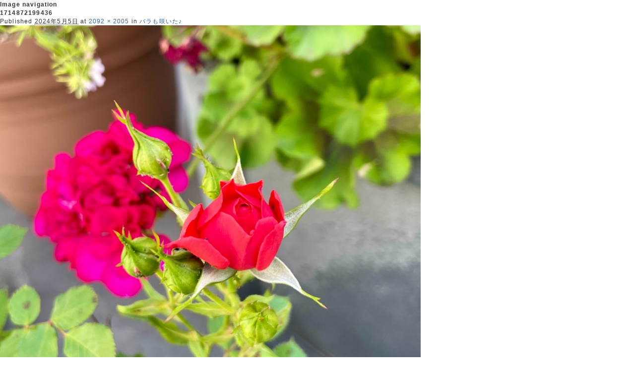

--- FILE ---
content_type: text/html; charset=UTF-8
request_url: https://fuyumi-fc.com/wp/letter/2024/05/05/%E3%83%90%E3%83%A9%E3%82%82%E5%92%B2%E3%81%84%E3%81%9F%E2%99%AA/attachment/1714872199436/
body_size: 4203
content:
<!DOCTYPE html>
<!--[if IE 6]>
<html id="ie6" dir="ltr" lang="ja">
<![endif]-->
<!--[if IE 7]>
<html id="ie7" dir="ltr" lang="ja">
<![endif]-->
<!--[if IE 8]>
<html id="ie8" dir="ltr" lang="ja">
<![endif]-->
<!--[if !(IE 6) | !(IE 7) | !(IE 8)  ]><!-->
<html dir="ltr" lang="ja">
<!--<![endif]-->
<head>
<meta charset="UTF-8" />
<meta name="viewport" content="width=device-width" />
<title>1714872199436 | 冬美便り</title>
<link rel="profile" href="http://gmpg.org/xfn/11" />
<link rel="pingback" href="https://fuyumi-fc.com/wp/letter/xmlrpc.php" />
<link rel="stylesheet" href="/user_data/packages/fuyumi/css/import.css" type="text/css" media="all" />
<link rel="stylesheet" href="/css/common_wp.css" type="text/css" media="all" />
<script type="text/javascript" src="/js/jquery-1.4.2.min.js"></script>
<script type="text/javascript" src="/js/jquery.socialbutton-1.8.0.js"></script>
<script>
$(function() {
    // Google / Google +1 Button
    $('.google_plusone').socialbutton('google_plusone');
    // Facebook / Like button
    $('.facebook_like').socialbutton('facebook_like');
    // Facebook / Share button
    $('.facebook_share').socialbutton('facebook_share');
    // Twitter / Tweet Button
    $('.twitter').socialbutton('twitter');
    // Evernote / Evernote Site Memory
    $('.evernote').socialbutton('evernote');
    // mixi / mixi like
    $('.mixi_like').socialbutton('mixi_like', {
        key: '[mixi-check-key]'
    });
    // mixi / mixi check
    $('.mixi_check').socialbutton('mixi_check', {
        key: '[mixi-check-key]'
    });
    // GREE / Social Feedback
    $('.gree').socialbutton('gree_sf');
    // Hatena / Hatena Bookmark
    $('.hatena').socialbutton('hatena');
    $('.hatena_oldstyle').socialbutton('hatena_oldstyle', {
        button: 'http://www.example.com/path/to/your-icon.gif'
    });
});
</script>
<script>
<!--
$(document).ready(function() {
	$("p.oclist").hover(function(){
		$(this).css("cursor","pointer"); 
	},function(){
		$(this).css("cursor","default");
		});
	$("ul.oclist01").css("display","none");
	$("p.oclist").click(function(){
		$(this).next().slideToggle("slow");
		//$(this).next().css("display","block");
	});
});
//-->
</script>
<!--[if lt IE 9]>
<script src="https://fuyumi-fc.com/wp/letter/wp-content/themes/letterall/js/html5.js" type="text/javascript"></script>
<![endif]-->
</head>

<body id="wp_cont">

		<div id="primary" class="image-attachment">
			<div id="content" role="main">

			
			<nav id="nav-single">
				<h3 class="assistive-text">Image navigation</h3>
				<span class="nav-previous"></span>
				<span class="nav-next"></span>
			</nav><!-- #nav-single -->

				<article id="post-30516" class="post-30516 attachment type-attachment status-inherit hentry">
					<header class="entry-header">
						<h1 class="entry-title">1714872199436</h1>

						<div class="entry-meta">
							<span class="meta-prep meta-prep-entry-date">Published </span> <span class="entry-date"><abbr class="published" title="10:38 AM">2024年5月5日</abbr></span> at <a href="https://fuyumi-fc.com/wp/letter/files/2024/05/1714872199436.jpg" title="Link to full-size image">2092 &times; 2005</a> in <a href="https://fuyumi-fc.com/wp/letter/2024/05/05/%e3%83%90%e3%83%a9%e3%82%82%e5%92%b2%e3%81%84%e3%81%9f%e2%99%aa/" title="Return to バラも咲いた♪" rel="gallery">バラも咲いた♪</a>													</div><!-- .entry-meta -->

					</header><!-- .entry-header -->

					<div class="entry-content">

						<div class="entry-attachment">
							<div class="attachment">
								<a href="https://fuyumi-fc.com/wp/letter/files/2024/05/1714872199436.jpg" title="1714872199436" rel="attachment"><img width="848" height="812" src="https://fuyumi-fc.com/wp/letter/files/2024/05/1714872199436-1024x981.jpg" class="attachment-848x1024" alt="1714872199436" title="1714872199436" /></a>

															</div><!-- .attachment -->

						</div><!-- .entry-attachment -->

						<div class="entry-description">
																				</div><!-- .entry-description -->

					</div><!-- .entry-content -->

				</article><!-- #post-30516 -->

					<div id="comments">
	
	
			<p class="nocomments">Comments are closed.</p>
	
									
</div><!-- #comments -->

			</div><!-- #content -->
		</div><!-- #primary -->



</body>
</html>

--- FILE ---
content_type: text/css
request_url: https://fuyumi-fc.com/css/common_wp.css
body_size: 42842
content:
@charset "UTF-8";
/* CSS Document */
/*
**********************************************************************
* common.css
* site name : sub-fs-fc.com
* description : 共通設定
* since : 2011/2/11
*********************************************************************
*/
/*
==================================================================
* 共通指定
==================================================================
*/

	body {
	letter-spacing:1px;
}
.txt_red {
	color:#C30;
}
/*
==================================================================
* コンテンツ共通指定
==================================================================
*/
/*
-------------------------------------------------------
* ヘッダー：トップ
-------------------------------------------------------
*/
div#headerall {
	height:63px;
	width:auto;
	background-image: url(/images/gnavi_pink/headerallback.png);
	background-repeat: no-repeat;
	background-position: center;
	margin:0 auto;
}
div#header {
	width:920px;
	height:55px;
	margin:0 auto 0 auto;
	background-image:url(/images/gnavi_pink/gnaviback.jpg);
	background-repeat: no-repeat;
	text-align:left;
}
/*
==================================================================
* グローバルナビ
==================================================================
*/
	#logo {
	width: auto;
	height:55px;
	float:left;
}
#logo span {
	display: none;
}
#logo a,  #logo_on a {
	width: 129px;
	height:55px;
	margin:auto 0px 0px 0px;
	display:block;
}
#logo a:hover {
	background-image: url(/images/gnavi_pink/gnaviback_hover.jpg);
	background-repeat: no-repeat;
	background-position: 0px 0px;
}
#gnavi {
	width:791px;
	height:30px;
	padding:0;
	background-repeat: no-repeat;
	margin-top: 25px;
	margin-right: 0;
	margin-left:0;
	float: right;
	display:inline;
}
#gnavi span {
	display: none;
}
#gnavi01 a,  #gnavi01_on a {
	height:30px;
	margin:0;
	display:block;
	width:99px;
}
#gnavi02 a,  #gnavi02_on a {
	height:30px;
	margin:0;
	display:block;
	width:99px;
}
#gnavi03 a,  #gnavi03_on a {
	height:30px;
	margin:auto 0px 0px 0px;
	display:block;
	width:99px;
}
#gnavi04 a,  #gnavi04_on a {
	height:30px;
	margin:auto 0px 0px 0px;
	display:block;
	width:99px;
}
#gnavi05 a,  #gnavi05_on a {
	height:30px;
	margin:auto 0px 0px 0px;
	display:block;
	width:99px;
}
#gnavi06 a,  #gnavi06_on a {
	height:30px;
	margin:auto 0px 0px 0px;
	display:block;
	width:99px;
}
#gnavi07 a,  #gnavi07_on a {
	height:30px;
	margin:auto 0px 0px 0px;
	display:block;
	width:99px;
}
#gnavi08 a,  #gnavi08_on a {
	height:30px;
	margin:auto 0px 0px 0px;
	display:block;
	width:98px;
}
#gnavi li {
	display:inline;
	float:left;
}
#gnavi01 a:hover {
	background-image: url(/images/gnavi_pink/gnaviback_hover.jpg);
	background-repeat: no-repeat;
	background-position: -129px -25px;
}
#gnavi02 a:hover {
	background-image: url(/images/gnavi_pink/gnaviback_hover.jpg);
	background-repeat: no-repeat;
	background-position: -228px -25px;
}
#gnavi03 a:hover {
	background-image: url(/images/gnavi_pink/gnaviback_hover.jpg);
	background-repeat: no-repeat;
	background-position: -327px -25px;
}
#gnavi04 a:hover {
	background-image: url(/images/gnavi_pink/gnaviback_hover.jpg);
	background-repeat: no-repeat;
	background-position: -426px -25px;
}
#gnavi05 a:hover {
	background-image: url(/images/gnavi_pink/gnaviback_hover.jpg);
	background-repeat: no-repeat;
	background-position: -525px -25px;
}
#gnavi06 a:hover {
	background-image: url(/images/gnavi_pink/gnaviback_hover.jpg);
	background-repeat: no-repeat;
	background-position: -624px -25px;
}
#gnavi07 a:hover {
	background-image: url(/images/gnavi_pink/gnaviback_hover.jpg);
	background-repeat: no-repeat;
	background-position: -723px -25px;
}
#gnavi08 a:hover {
	background-image: url(/images/gnavi_pink/gnaviback_hover.jpg);
	background-repeat: no-repeat;
	background-position: -822px -25px;
}
/*
-------------------------------------------------------
* フッター
-------------------------------------------------------
*/
div#footerall {
	height:20px;
	width:auto;
	background-image: url(/images/gnavi_pink/footerback.jpg);
	background-repeat: no-repeat;
	background-position: center;
	text-align:center;
	margin:0px;
	clear:both;
	bottom:0;
}
#footer {
	width:920px;
	height:18px;
	margin:0 auto 0 auto;
	text-align:right;
	color:#ffffff;
}
#fnavi {
	height:20px;
	width:auto;
	margin:0px 14px 0px auto;
	color:#ffffff;
	float:right;
}
#fnavi ul li {
	height:18px;
	width:auto;
	margin:1px auto 1px auto;
	padding:0px 6px 0px 6px;
	border-left:1px #fff solid;
	font-size:xx-small;
	display:inline;
	vertical-align:middle;
}
#fnavi ul li a, #fnavi ul li a:link, #fnavi ul li a:hover, #fnavi ul li a:visited {
	color:#ffffff;
	text-decoration:none;
}
/*
==================================================================
* コンテンツ共通
==================================================================
*/
#wrap {
	margin:-8px auto 0 auto;
	width:920px;
	min-height:800px;
	height:auto;
}
#contents {
	width:920px;
	height:auto;
	background-image:url(/images/basecontents_pink/contentsback2.png);
}

#one_maincolumn #contents {
	width:920px;
	height:auto;
	margin-top: -10px;
	margin-bottom: 0;
	background-image:url(/images/basecontents_pink/contentsback3.png);
}

#one_maincolumn #contents_fan_top {
	width:920px;
	height:auto;
	margin-top: -10px;
	margin-bottom: 0;
	background-image:url(/images/basecontents_pink/main_bg_fan_top_two.png);
}

#one_maincolumn #contents_fan {
	width:920px;
	height:auto;
	margin-top: -10px;
	margin-bottom: 0;
	background-image:url(/images/basecontents_pink/contentsback4.png);
}

#one_maincolumn #contents_fan1 {
	width:920px;
	height:auto;
	margin-top: -10px;
	margin-bottom: 0;
	background-image:url(/images/basecontents_pink/contentsback5.png);
}

#breadcrumbs {
	width:660px;
	height:20px;
	margin:0px 20px 14px 240px;
	font-size:xx-small;
	text-align:left;
}
#contentslast {
	clear:both;
	width:920px;
	height:37px;
	background-image:url(/images/basecontents_pink/contentsbacklast-trans.png);
	font-size:0px;
}

#contentslast_fan {
	clear:both;
	width:920px;
	height:37px;
	background-image:url(/images/basecontents_pink/contentsbacklast-trans4.png);
	font-size:0px;
}

#contentslast_fan1 {
	clear:both;
	width:920px;
	height:37px;
	background-image:url(/images/basecontents_pink/contentsbacklast-trans5.png);
	font-size:0px;
}

/*
==================================================================
* TOPページ
==================================================================
*/
#topwrap {
	margin:-8px auto 0 auto;
	width:920px;
	height:727px;
	background-image:url(../images/top/topback2.jpg);
	background-repeat:no-repeat;
}
#topnewitemarea {
	height:257px;
	margin-bottom:190px;
}

/*------------------------------------------------------*/
/* メッセージ用
/*------------------------------------------------------*/
#topmassagebox {
	width:373px;
	height:257px;
	margin-right:547px;
	background-image:url(../images/top/topmassage.png);
}
#topmassagemv {
	width:295px;
	height:181px;
	margin:46px 18px 30px 60px;
}
/*------------------------------------------------------*/
/* ／メッセージ用
/*------------------------------------------------------*/

#topnewitembox1 {
	width:207px;
	height:257px;
	float:left;
}
#topnewitem1 {
	width:124px;
	height:197px;
	margin:43px 37px 17px 46px;
}
#topnewitem1 span{
	display:none;
}
#topnewitem1 a{
	width:124px;
	height:197px;
	display:block;
}
#topinfoarea {
	height:280px;
}
#topsitenewsbox {
	width:353px;
	height:280px;
	background-image:url(../images/top/topsitenews.png);
	background-repeat:no-repeat;
	float:left;
	display:inline;
}
#topsitenews {
	width:271px;
	height:181px;
	overflow-y:scroll;
	padding:7px 0 5px 0;
	margin:53px 25px 34px 57px;
	text-align:left;
	}
.toplist{
	width:237px;
	padding-right:34px;
	margin-top:-7px;
	}
.toplist tr {
	padding-bottom:3px;
	}	
.topdate {
	padding:7px 0 7px 12px;
	font-size:65%;
	font-weight:700;
	width:60px;
	background-image:url(/images/top/sitenewsicon.jpg);
	background-repeat:no-repeat;
	background-position:0 10px;
	vertical-align:text-top;
	border-bottom:#7FB8DD solid 1px;
}
.toptext {
	padding:7px 0;
	font-size:77%;
	width:177px;
	vertical-align:text-top;
	border-bottom:#7FB8DD solid 1px;
}


#topfcnewsbox {
	width:388px;
	height:280px;
	background-image:url(../images/top/topfcnews.png);
	float:left;
	display:inline;
}
#topfcnews {
	width:271px;
	height:181px;
	overflow-y:scroll;
	padding:7px 0 5px 0;
	margin:53px 80px 34px 37px;
	text-align:left;
	}
.topdate2 {
	padding:7px 0 7px 12px;
	font-size:65%;
	font-weight:700;
	width:60px;
	background-image:url(/images/top/fcnewsicon.jpg);
	background-repeat:no-repeat;
	background-position:0 10px;
	vertical-align:text-top;
	border-bottom:#FFC4EA solid 1px;
}
.toptext2 {
	padding:7px 0;
	font-size:77%;
	width:177px;
	vertical-align:text-top;
	border-bottom:#FFC4EA solid 1px;
}


#topletterbox {
	width:179px;
	height:345px;
	background-image:url(../images/top/topletter2.png);
	float:right;
	margin-top:-65px;
	display:inline;
	}
#topletter {
	width:102px;
	height:17px;
	margin:195px 61px 15px 16px;
	font-size:77%;
	color:#FFF;
	font-weight:700;
}
#topletter a {
	color:#FFF;
	text-decoration:none;
}
#topletter a:hover{
	color:#FFF;
	text-decoration:underline;
}
#topumeboshi {
	margin:0 0 15px 3px;
	float:left;
}
#toptwitter {
	margin:0 11px 15px 8px;
	float:right;
}
#shozoken {
	clear:both;
	margin:0 16px 27px 3px;
}

/*------------------------------------------------------*/
	/* 左側　二カラム共通
	/*------------------------------------------------------*/
#lsidemain {
	float:left;
	width:204px;
	height:auto;
	min-height:800px;
	margin-left:20px;
	padding-top:10px;
	text-align:left;
	display : inline;
}

/*------------------------------------------------------*/
	/* 左側　二カラム共通
	/*------------------------------------------------------*/
#lsidemain2 {
	width:204px;
	height:auto;
	min-height:800px;
	margin-left:20px;
	padding-top:10px;
	text-align:left;
	display : inline;
}

/*------------------------------------------------------*/
	/* 右側　二カラム共通
	/*------------------------------------------------------*/
	
#rsidemain {
	width:660px;
	height:auto;
	/* min-height:800px; */
	margin:0 20px 0 16px;
	padding-top:20px;
	float:right;
	display : inline;
}

.totop {
	width:626px;
	text-align:right;
	margin-top:20px;
	font-size:77%;
}
.totop span {
	color:#56B4ED;
}
/*
-------------------------------------------------------
* INFORMATION
-------------------------------------------------------
*/

#infotitle {
	background-image:url(/images/info/infotitle2-trans.png);
	margin: 0px;
	padding: 0px;
	height: 115px;
	width: 920px;
	text-indent:-9999px;
}
#infotitle2 {
	background-image:url(/images/info/infotitle2-2.png);
	width:920px;
	height:39px;
}

#lsidemain dl {
	width:179px;
	margin:0 16px 18px 9px;
}
#lsidemain dt {
	font-size:77%;
	color:#ffaec5;
}
#lsidemain dd a {
	font-size:77%;
}
#lsidemain2 dl {
	width:179px;
	margin:0 16px 18px 29px;
}
#lsidemain2 dt {
	font-size:77%;
	color:#ffaec5;
}
#lsidemain2 dd a {
	font-size:77%;
}
.infomainbox {
	width:626px;
	height:auto;
	margin:0 17px 25px 17px;
	text-align:left;
	border-bottom:#7FC6F2 dashed 1px;
	padding-bottom:20px;
}
.newicon {
	width:49px;
	height:21px;
	display:block;
}
.headline {
	width:626px;
	min-height:20px;
	height:auto;
	margin-bottom:20px;
	background-image:url(/images/basecontents/headlineback.jpg);
	color:#333;
}
.newstitle {
	width:526px;
	padding:2px 5px; 
	font-size:114%;
	font-weight:700;
}
.newsdate {
	width:80px;
	font-size:100%;
	text-align:right;
	padding: 0 9px 2px 0px;
	vertical-align:bottom;
	}
.infomain {
	clear:both;
	margin:0px 0 0 0px;
	font-size:85%;
}
.newsphoto {
	font-size:77%;
	width:auto;
	height:auto;
	margin:20px auto 0px 0;
}
.infomainbox .newsphotocap {
	margin:10px auto 0px 0;
	width:374px;
	height:auto;
}

/*
-------------------------------------------------------
* LETTER
-------------------------------------------------------
*/
#lettertitle {
	background-image:url(/images/letter/lettertitle-trans.png);
	margin: 0px;
	padding: 0px;
	height: 115px;
	width: 920px;
	text-indent:-9999px;
}
#lettertitle2 {
	background-image:url(/images/letter/lettertitle2.png);
	width:920px;
	height:39px;
}

.lettermenu{
	width:197px;
	height:436px;
	margin-right:7px;
}
.lettericon {
	width:197px;
	height:46px;
}
.lettermonth{
	width:197px;
	height:324px;
	background-image:url(/images/letter/lettermonthn.jpg);
	background-repeat: no-repeat;
	list-style:none;
	margin:10px 0;
}
.lettermonth span {
	display:none;
}
.lettermonth li {
	width:197px;
	height:27px;
	font-size:0px;
	margin:0;
	vertical-align:bottom;
}
.lettermonth li a{
	width:197px;
	height:27px;
	margin:0;
	display:block;
	background-image:url(/images/letter/lettermonthb.jpg);
	background-repeat: no-repeat;
	font-size:0px;
}
.letterm12 a {
	background-position: -0px -0px;
}
.letterm11 a {
	background-position: -0px -27px;
}
.letterm10 a {
	background-position: -0px -54px;
}
.letterm9 a {
	background-position: -0px -81px;
}
.letterm8 a {
	background-position: -0px -108px;
}
.letterm7 a {
	background-position: -0px -135px;
}
.letterm6 a {
	background-position: -0px -162px;
}
.letterm5 a {
	background-position: -0px -189px;
}
.letterm4 a {
	background-position: -0px -216px;
}
.letterm3 a {
	background-position: -0px -243px;
}
.letterm2 a {
	background-position: -0px -270px;
}
.letterm1 a {
	background-position: -0px -297px;
}

.lettermonth li a:hover{
	width:197px;
	height:27px;
	margin:0;
	display:block;
	background-image:url(/images/letter/lettermontho.jpg);
	background-repeat: no-repeat;
}
.letterm12 a:hover {
	background-position: -0px -0px;
}
.letterm11 a:hover {
	background-position: -0px -27px;
}
.letterm10 a:hover {
	background-position: -0px -54px;
}
.letterm9 a:hover {
	background-position: -0px -81px;
}
.letterm8 a:hover {
	background-position: -0px -108px;
}
.letterm7 a:hover {
	background-position: -0px -135px;
}
.letterm6 a:hover {
	background-position: -0px -162px;
}
.letterm5 a:hover {
	background-position: -0px -189px;
}
.letterm4 a:hover {
	background-position: -0px -216px;
}
.letterm3 a:hover {
	background-position: -0px -243px;
}
.letterm2 a:hover {
	background-position: -0px -270px;
}
.letterm1 a:hover {
	background-position: -0px -297px;
}
#letterinfo {
	background-image:url(/images/letter/letterrightback-trans.png);
	margin-left:522px;
	margin-bottom:20px;
	width:138px;
	height:42px;
	font-family:"Times New Roman", Times, serif;
	font-size:125%;
	font-weight:700;
	color:#666;
	line-height:42px;
	}
.letterphotoarea {
	width:auto;
	height:auto;
	margin:0 auto 20px 0;
	border:none;
}
.letterphoto {
	width:auto;
	height:auto;
	padding-right:20px;
}
.letterphotocap {
	font-size:77%;
	width:150px;
	height:auto;
	vertical-align:bottom;
}
.lettermain {
	clear:both;
	margin:0px;
	font-size:85%;
}

/*
-------------------------------------------------------
* SCHEDULE
-------------------------------------------------------
*/

#schetitle {
	background-image:url(/images/schedule/scheduletitle-trans.png);
	margin: 0px;
	padding: 0px;
	height: 115px;
	width: 920px;
	text-indent:-9999px;
}
#schemenuall {
	background-image:url(/images/schedule/schemenub.png);
	width: 920px;
	height: 98px;
	margin: 0px;
}
#sbreadcrumbs {
	width:660px;
	height:20px;
	margin:0px 20px 10px 240px;
	font-size:xx-small;
	text-align:left;
}
#schenavi {
	width:600px;
	height:26px;
	padding:0;
	margin-top: 0;
	margin-right: 12px;
	margin-left:308px;
}
#schenavi ul {
	width:600px;
	height:26px;
	float:right;
	list-style:none;
}


#schenavi ul li,#schenavi ul li a {
	display:inline;
	float:left;
	list-style:none;
}
#schenavi ul li span {
	display:none;
}
#schenavi01 a,
#schenavi02 a,
#schenavi03 a,
#schenavi04 a,
#schenavi05 a{
	height:27px;
	margin:0;
	display:block;
	width:120px;
}
#schenavi ul li a:hover {
	background-image: url(/images/schedule/schemenuo.png);
	background-repeat: no-repeat;
}
#schenavi01 a:hover {
	background-position: -308px -30px;
}
#schenavi02 a:hover {
	background-position: -428px -30px;
}
#schenavi03 a:hover {
	background-position: -548px -30px;
}
#schenavi04 a:hover {
	background-position: -668px -30px;
}
#schenavi05 a:hover {
	background-position: -788px -30px;
}
#scontents {
	width:920px;
	margin:0px;
	height:auto;
	background-image:url(/images/schedule/scontentsback.png)
}
#scontentsback {
	width:920px;
	margin:0;
	height:auto;
	background-image:url(/images/schedule/scontentsbacklast-trans.png)
}
#schemain {
	width:840px;
	height:auto;
	min-height:800px;
	margin:0 40px;
	padding-top:10px;
}
#scontentslast {
	width:920px;
	height:37px;
	background-image:url(/images/schedule/scontentsbacklast-trans.png);
	font-size:0px;
}
#schetv {
	background-image:url(/images/schedule/tvradioicon.png);
	background-repeat:no-repeat;
	padding-top:66px;
}
#scheconcert {
	background-image:url(/images/schedule/concerticon.png);
	background-repeat:no-repeat;
	padding-top:66px;
}
#scheevent {
	background-image:url(/images/schedule/eventicon.png);
	background-repeat:no-repeat;
	padding-top:66px;
}
#schemagazine {
	background-image:url(/images/schedule/magazineicon.png);
	background-repeat:no-repeat;
	padding-top:66px;
}
.schemainbox {
	width:840px;
	height:auto;
	margin-bottom:25px;
	text-align:left;
	border-bottom:#7FC6F2 dashed 1px;
	padding-bottom:20px;
}
.sheadline {
	width:100%;
	min-height:20px;
	height:auto;
	margin-bottom:20px;
	background-image:url(/images/basecontents/headlineback.jpg);
	color:#333;
}
.schedate {
	width:130px;
	font-size:100%;
	text-align:left;
	padding:2px 5px; 
	vertical-align:top;
	}
.schetitle {
	width:auto;
	padding:2px 5px; 
	font-size:100%;
	font-weight:700;
	vertical-align:middle;
}
.schemain {
	margin:0;
	font-size:85%;
}
.schetotop {
	width:840px;
	text-align:right;
	font-size:77%;
}
.schetotop span {
	color:#56B4ED;
}

/*
-------------------------------------------------------
* SCHEDULE BACKNUMBER
-------------------------------------------------------
*/
#schebntitle {
	background-image:url(/images/schedule/schedulebntitle-trans.png);
	margin: 0px;
	padding: 0px;
	height: 115px;
	width: 920px;
	text-indent:-9999px;
}
#schebnmenuall {
	background-image:url(/images/schedule/schebnmenub.png);
	width: 920px;
	height: 98px;
	margin: 0px;
}
#schebnnavi {
	width:600px;
	height:26px;
	padding:0;
	margin-top: 0;
	margin-right: 12px;
	margin-left:308px;
}
#schebnnavi ul {
	width:600px;
	height:26px;
	float:right;
	list-style:none;
}


#schebnnavi ul li,#schebnnavi ul li a {
	display:inline;
	float:left;
	list-style:none;
}
#schebnnavi ul li span {
	display:none;
}
#schebnnavi01 a,#schebnnavi01_on a,
#schebnnavi02 a,#schebnnavi02_on a,
#schebnnavi03 a,#schebnnavi03_on a,
#schebnnavi04 a,#schebnnavi04_on a,
#schebnnavi05 a{
	height:27px;
	margin:0;
	display:block;
	width:120px;
}
#schebnnavi01_on a,
#schebnnavi02_on a,
#schebnnavi03_on a,
#schebnnavi04_on a {
	background-image: url(/images/schedule/schebnmenuo.png);
	background-repeat: no-repeat;
}
#schebnnavi ul li a:hover {
	background-image: url(/images/schedule/schebnmenuh.png);
	background-repeat: no-repeat;
}
#schebnnavi01_on a,#schebnnavi01 a:hover,#schebnnavi01_on a:hover {
	background-position: -308px -30px;
}
#schebnnavi02_on a,#schebnnavi02 a:hover,#schebnnavi02_on a:hover {
	background-position: -428px -30px;
}
#schebnnavi03_on a,#schebnnavi03 a:hover,#schebnnavi03_on a:hover {
	background-position: -548px -30px;
}
#schebnnavi04_on a,#schebnnavi04 a:hover,#schebnnavi04_on a:hover {
	background-position: -668px -30px;
}
#schebnnavi05 a:hover {
	background-position: -788px -30px;
}
#bnsidetitle {
width:197px;
margin-right:7px;
height:62px;
}
.schebnmenu{
	width:197px;
	height:auto;
	margin-right:7px;
}
.schebnyear{
	width:197px;
	height:132px;
	background-image:url(/images/schedule/schebnsidemenub.jpg);
	background-repeat: no-repeat;
	background-position:0px -88px;
	list-style:none;
	margin:0;
}
.schebnyear2{
	width:197px;
	height:66px;
	background-image:url(/images/schedule/schebnsidemenub.jpg);
	background-repeat: no-repeat;
	background-position:0px -88px;
	list-style:none;
	margin:0;
}
.schebnyear span ,.schebnyear2 span {
	display:none;
}
.schebnyear li a ,.schebnyear2 li a{
	width:197px;
	height:22px;
	margin:0;
	display:block;
	font-size:0px;
	vertical-align:bottom;
}
.schebnyear li a:hover, .schebnyear2 li a:hover {
	width:197px;
	height:22px;
	margin:0;
	display:block;
	background-image:url(/images/schedule/schebnsidemenuh.jpg);
	background-repeat: no-repeat;
	vertical-align:bottom;
}
.schebny2015_on,
.schebny2014_on,
.schebny2013_on,
.schebny2012_on,
.schebny2011_on,
.schebny2010_on,
.schebny2009_on,
.schebny2008_on,
.schebny2007_on,
.schebny2006_on {
	background-image:url(/images/schedule/schebnsidemenuo.jpg);
	background-repeat: no-repeat;
}


.schebny2015 a:hover,.schebny2015_on,.schebny2015_on a:hover {
	background-position: -0px -0px;
}
.schebny2014 a:hover,.schebny2014_on,.schebny2014_on a:hover {
	background-position: -0px -22px;
}
.schebny2013 a:hover,.schebny2013_on,.schebny2013_on a:hover {
	background-position: -0px -44px;
}
.schebny2012 a:hover,.schebny2012_on,.schebny2012_on a:hover {
	background-position: -0px -66px;
}
.schebny2011 a:hover,.schebny2011_on,.schebny2011_on a:hover {
	background-position: -0px -88px;
}
.schebny2010 a:hover,.schebny2010_on,.schebny2010_on a:hover {
	background-position: -0px -110px;
}
.schebny2009 a:hover,.schebny2009_on,.schebny2009_on a:hover {
	background-position: -0px -132px;
}
.schebny2008 a:hover,.schebny2008_on,.schebny2008_on a:hover {
	background-position: -0px -154px;
}
.schebny2007 a:hover,.schebny2007_on,.schebny2007_on a:hover {
	background-position: -0px -176px;
}
.schebny2006 a:hover,.schebny2006_on,.schebny2006_on a:hover {
	background-position: -0px -198px;
}
#schebnnumber {
	text-align:right;
	margin:0 17px 0 17px;
	width:626px;
	height:62px;
}

/*
-------------------------------------------------------
* BIOGRAPHY
-------------------------------------------------------
*/
#biotitle {
	background-image:url(/images/biography/biotitle-trans.png);
	margin: 0px;
	padding: 0px;
	height: 115px;
	width: 920px;
	text-indent:-9999px;
}
#biotitle2 {
	background-image:url(/images/biography/biotitle2.png);
	width:920px;
	height:39px;
}
.biomenu{
	width:197px;
	height:auto;
	margin-right:7px;
}
.bioyear{
	width:197px;
	height:572px;
	background-image:url(/images/biography/biomenub.jpg);
	background-repeat: no-repeat;
	background-position:0px -88px;
	list-style:none;
	margin:0;
}
.bioyear span {
	display:none;
}
.bioyear li a{
	width:197px;
	height:22px;
	margin:0;
	display:block;
	font-size:0px;
	vertical-align:bottom;
}
.bioyear li a:hover{
	width:197px;
	height:22px;
	margin:0;
	display:block;
	background-image:url(/images/biography/biomenuh.jpg);
	background-repeat: no-repeat;
	vertical-align:bottom;
}
.bioy2015_on,
.bioy2014_on,
.bioy2013_on,
.bioy2012_on,
.bioy2011_on,
.bioy2010_on,
.bioy2009_on,
.bioy2008_on,
.bioy2007_on,
.bioy2006_on,
.bioy2005_on,
.bioy2004_on,
.bioy2003_on,
.bioy2002_on,
.bioy2001_on,
.bioy2000_on,
.bioy1999_on,
.bioy1998_on,
.bioy1997_on,
.bioy1996_on,
.bioy1995_on,
.bioy1994_on,
.bioy1993_on,
.bioy1992_on,
.bioy1991_on,
.bioy1990_on,
.bioy1989_on,
.bioy1988_on,
.bioy1987_on,
.bioy1986_on {
	background-image:url(/images/biography/biomenuo.jpg);
	background-repeat: no-repeat;
}


.bioy2015 a:hover,.bioy2015_on,.bioy2015_on a:hover {
	background-position: -0px -0px;
}
.bioy2014 a:hover,.bioy2014_on,.bioy2014_on a:hover {
	background-position: -0px -22px;
}
.bioy2013 a:hover,.bioy2013_on,.bioy2013_on a:hover {
	background-position: -0px -44px;
}
.bioy2012 a:hover,.bioy2012_on,.bioy2012_on a:hover {
	background-position: -0px -66px;
}
.bioy2011 a:hover,.bioy2011_on,.bioy2011_on a:hover {
	background-position: -0px -88px;
}
.bioy2010 a:hover,.bioy2010_on,.bioy2010_on a:hover {
	background-position: -0px -110px;
}
.bioy2009 a:hover,.bioy2009_on,.bioy2009_on a:hover {
	background-position: -0px -132px;
}
.bioy2008 a:hover,.bioy2008_on,.bioy2008_on a:hover {
	background-position: -0px -154px;
}
.bioy2007 a:hover,.bioy2007_on,.bioy2007_on a:hover {
	background-position: -0px -176px;
}
.bioy2006 a:hover,.bioy2006_on,.bioy2006_on a:hover {
	background-position: -0px -198px;
}
.bioy2005 a:hover,.bioy2005_on,.bioy2005_on a:hover {
	background-position: -0px -220px;
}
.bioy2004 a:hover,.bioy2004_on,.bioy2004_on a:hover {
	background-position: -0px -242px;
}
.bioy2003 a:hover,.bioy2003_on,.bioy2003_on a:hover {
	background-position: -0px -264px;
}
.bioy2002 a:hover,.bioy2002_on,.bioy2002_on a:hover {
	background-position: -0px -286px;
}
.bioy2001 a:hover,.bioy2001_on,.bioy2001_on a:hover {
	background-position: -0px -308px;
}
.bioy2000 a:hover,.bioy2000_on,.bioy2000_on a:hover {
	background-position: -0px -330px;
}
.bioy1999 a:hover,.bioy1999_on,.bioy1999_on a:hover {
	background-position: -0px -352px;
}
.bioy1998 a:hover,.bioy1998_on,.bioy1998_on a:hover {
	background-position: -0px -374px;
}
.bioy1997 a:hover,.bioy1997_on,.bioy1997_on a:hover {
	background-position: -0px -396px;
}
.bioy1996 a:hover,.bioy1996_on,.bioy1996_on a:hover {
	background-position: -0px -418px;
}
.bioy1995 a:hover,.bioy1995_on,.bioy1995_on a:hover {
	background-position: -0px -440px;
}
.bioy1994 a:hover,.bioy1994_on,.bioy1994_on a:hover {
	background-position: -0px -462px;
}
.bioy1993 a:hover,.bioy1993_on,.bioy1993_on a:hover {
	background-position: -0px -484px;
}
.bioy1992 a:hover,.bioy1992_on,.bioy1992_on a:hover {
	background-position: -0px -506px;
}
.bioy1991 a:hover,.bioy1991_on,.bioy1991_on a:hover {
	background-position: -0px -528px;
}
.bioy1990 a:hover,.bioy1990_on,.bioy1990_on a:hover {
	background-position: -0px -550px;
}
.bioy1989 a:hover,.bioy1989_on,.bioy1989_on a:hover {
	background-position: -0px -572px;
}
.bioy1988 a:hover,.bioy1988_on,.bioy1988_on a:hover {
	background-position: -0px -594px;
}
.bioy1987 a:hover,.bioy1987_on,.bioy1987_on a:hover {
	background-position: -0px -616px;
}
.bioy1986 a:hover,.bioy1986_on,.bioy1986_on a:hover {
	background-position: -0px -638px;
}
#biotoparea {
	width:626px;
	height:617px;
	margin:0 17px 25px 17px;
	text-indent:-9999px;
}
#biotop1 {
	width:626px;
	height:297px;
	background-image:url(/images/biography/biomain1.jpg);
}
#biotop2 {
	width:626px;
	height:178px;
	background-image:url(/images/biography/biomain2.jpg);
}
#biotop3 {
	width:626px;
	height:142px;
	background-image:url(/images/biography/biomain3.jpg);
}
#biomain {
	width:626px;
	height:auto;
	margin:0 17px 0 17px;
	text-align:left;
}
#bioicon {
	width:171px;
	height:51px;
	margin-left:455px;
}
#biomain table {
	border:0;
	width:626px;
	height:auto;
	border:none;
}
#biomain table tr{
	font-size:85%;
}
.bdate {
	width:118px;
	height:auto;
	padding:15px 0;
	vertical-align:text-top;
	border-bottom:#7FC6F2 dashed 1px;
	clear:both;
}
.bword {
	width:508px;
	height:auto;
	padding:15px 0;
	border-bottom:#7FC6F2 dashed 1px;
}
.bword img {
	float:right;
}

/*
-------------------------------------------------------
* DISCOGRAPHY
-------------------------------------------------------
*/

#discotitle {
	background-image:url(/images/discography/common/discotitle-trans.png);
	margin: 0px;
	padding: 0px;
	height: 115px;
	width: 920px;
	text-indent:-9999px;
}
#discomenuall {
	background-image:url(/images/discography/common/discomenua.png);
	width: 920px;
	height: 98px;
	margin: 0px;
}
#dbreadcrumbs {
	width:660px;
	height:20px;
	margin:0px 20px 14px 240px;
	font-size:xx-small;
	text-align:left;
}
	/*
	-------------------------------------------------------
	* DISCOGRAPHY　ナビ部分
	-------------------------------------------------------
	*/


#disconavi {
	width:388px;
	height:27px;
	padding:0;
	margin-top: 0;
	margin-right: 11px;
	margin-left:521px;
}
#disconavi ul {
	display:inline;
	width:388px;
	height:27px;
	float:right;
}
#disconavi ul li {
	display:inline;
	float:left;
}
#disconavi ul li span {
	display:none;
}
#disconavi01 a,  #disconavi01_on a {
	height:27px;
	margin:0;
	display:block;
	width:97px;
}
#disconavi02 a,  #disconavi02_on a {
	height:27px;
	margin:0;
	display:block;
	width:97px;
}
#disconavi03 a,  #disconavi03_on a {
	height:27px;
	margin:0;
	display:block;
	width:97px;
}
#disconavi04 a,  #disconavi04_on a {
	height:27px;
	margin:0 auto 0 0;
	display:block;
	width:97px;
}
#disconavi01 a:hover {
	background-image: url(/images/discography/common/discomenuo.png);
	background-repeat: no-repeat;
	background-position: -521px -34px;
}
#disconavi02 a:hover {
	background-image: url(/images/discography/common/discomenuo.png);
	background-repeat: no-repeat;
	background-position: -618px -34px;
}
#disconavi03 a:hover {
	background-image: url(/images/discography/common/discomenuo.png);
	background-repeat: no-repeat;
	background-position: -715px -34px;
}
#disconavi04 a:hover {
	background-image: url(/images/discography/common/discomenuo.png);
	background-repeat: no-repeat;
	background-position: -812px -34px;
}
#disconavi01_on {
	background-image: url(/images/discography/common/discomenub.png);
	background-repeat: no-repeat;
	background-position: -521px -34px;
}
#disconavi02_on {
	background-image: url(/images/discography/common/discomenub.png);
	background-repeat: no-repeat;
	background-position: -618px -34px;
}
#disconavi03_on {
	background-image: url(/images/discography/common/discomenub.png);
	background-repeat: no-repeat;
	background-position: -715px -34px;
}
#disconavi04_on {
	background-image: url(/images/discography/common/discomenub.png);
	background-repeat: no-repeat;
	background-position: -812px -34px;
}

	/*
	-------------------------------------------------------
	* DISCOGRAPHY内容
	-------------------------------------------------------
	*/



#dcontents {
	width:920px;
	height:auto;
	background-image:url(/images/discography/common/dcontentsback.png)
}
#discoicon{
	margin-left:221px;
	width:83px;
	height:22px;
}

#discolsidemain {
	width:304px;
	height:auto;
	min-height:700px;
	margin-left:0;
	float:left;
	display:inline;
}
#discolistarea{
	width:274px;
	height:651px;
	margin:7px 15px 0 15px;
	overflow-y:scroll;
	overflow-x: hidden;
	}
#discolistarea ul{
	margin-top:-20px;
}
.discolistbox{
	min-height:80px;
	height:auto;
	list-style:none;
	clear:both;
}
.discolistbox img{
	width:80px;
	margin-right:10px;
	float:left;
	margin-top:20px;
}

.discolistbox dl {
	float:right;
	width:160px;
	min-height:80px;
	height:auto;
	margin-top:20px;
}
#discolsidemain dt{
	font-size:77%;
	color:#0Ca4ff;
	text-align:left;
}

#discolsidemain dd {
	font-size:65%;
	height:auto;
	text-align:left;
}
#discorsidemain {
	float:right;
	width:553px;
	height:auto;
	min-height:700px;
	margin:0 20px 0 23px;
	text-align:left;
	font-size:85%;
	display:inline;
}
#discosongarea{
	width:519px;
	margin:0 17px;
}
#dnumber{
	font-family: Georgia, "Times New Roman", Times, serif;
	font-size: 100%;
	font-weight: 700;
	color: #4a77d3;
}
#discosongtitle{
	width:519px;
	min-height:18px;
	height:auto;
	margin:0;
	background-image:url(/images/basecontents/headlineback.jpg);
	color:#4a77d3;
	font-size:109%;
	font-weight:700;
}
#discosongdata{
	width:519px;
}
.discojackt{
	float:left;
	margin:20px 16px 0 0;
	width:250px;
	display:inline;
}
.discojackt img{
margin-bottom:20px;
}
.discnumber{
	font-family: Georgia, "Times New Roman", Times, serif;
	color: #4a77d3;
}
#songlist{
	float:right;
	margin:20px 0;
	width:253px;
	display:inline;
	font-size:85%;
}

#songlist li{
	list-style:none;
	margin:10px 0;
	}
#songlist li dt{
	border-bottom:#7FC6F2 dashed 1px;
	font-weight:400;
}
#buybutton{
	clear:right;
	margin:0;
	width:253px;
	float:right
}
#amazon a{
	width:125px;
	height:27px;
	background-image: url(/images/discography/common/amazonbanner.png);
	background-repeat: no-repeat;
	display:block;
	text-indent:-9999em;
	float:left;
}
#amazon a:hover {
	background-image: url(/images/discography/common/amazonbannerh.png);
	background-repeat: no-repeat;
}
#emi a{
	width:125px;
	height:27px;
	background-image: url(/images/discography/common/emibanner.png);
	background-repeat: no-repeat;
	display:block;
	text-indent:-9999em;
	float:right;
}
#emi a:hover {
	background-image: url(/images/discography/common/emibannerh.png);
	background-repeat: no-repeat;
}
#dcontentslast {
	clear:both;
	width:920px;
	height:37px;
	background-image:url(/images/discography/common/dcontentsbacklast-trans.png);
	font-size:0px;
}

/*
-------------------------------------------------------
* FANCLUB
-------------------------------------------------------
*/

#fanclubtitle {
	background-image:url(/images/fanclub/fanclubtitle-trans.png);
	margin: 0px;
	padding: 0px;
	height: 115px;
	width: 920px;
	text-indent:-9999px;
}
#fanclubtitle2 {
	background-image:url(/images/fanclub/fanclubtitle2.png);
	width:920px;
	height:39px;
}
.fanmenuall{
	width:197px;
	height:auto;
	margin-right:7px;
}
.fanmenu{
	width:197px;
	height:264px;
	background-image:url(/images/fanclub/fanmenu.jpg);
	background-repeat: no-repeat;
	list-style:none;
	margin:0;
}
.fanmenu span {
	display:none;
}
.fanmenu li a{
	width:197px;
	height:33px;
	margin:0;
	display:block;
	font-size:0px;
	vertical-align:bottom;
}

.fanmenu li a:hover {
	background-image:url(/images/fanclub/fanmenuh.jpg);
	background-repeat: no-repeat;
}


.fanmenu01 a:hover {
	background-position: -0px -0px;
}
.fanmenu02 a:hover {
	background-position: -0px -33px;
}
.fanmenu03 a:hover {
	background-position: -0px -66px;
}
.fanmenu04 a:hover {
	background-position: -0px -99px;
}
.fanmenu05 a:hover {
	background-position: -0px -132px;
}
.fanmenu06 a:hover {
	background-position: -0px -165px;
}
.fanmenu07 a:hover {
	background-position: -0px -198px;
}
.fanmenu08 a:hover {
	background-position: -0px -231px;
}
.fanmainbox {
	width:626px;
	height:auto;
	margin:0 17px 25px 17px;
	text-align:left;
	border-bottom:#FFAEC5 dashed 1px;
	padding-bottom:20px;
}
.fanicon {
	width:626px;
	height:33px;
}
.fanmain {
	margin-top:20px;
	font-size:85%;
}
.fanmain table tr td{
	vertical-align:top;
}
.fanmainbox span{
	font-size:77%;
}
.text-bold {
	font-weight:700;
}
.fanmain {
	margin-top:20px;
	font-size:85%;
}
.fanformmain {
	width:626px;
	font-size:85%;
	height:auto;
	border-top:#FFAEC5 dashed 1px;
	margin-bottom:35px;
}
.fanformmain span{
	font-size:77%;
}
.fcnfleft {
	width:199px;
	height:34px;
	padding:5px 0;
	border-bottom:#FFAEC5 dotted 1px;
	vertical-align:middle;
	}
.fcnfright {
	width:427px;
	height:34px;
	padding:5px 0;
	border-bottom:#FFAEC5 dotted 1px;
	vertical-align:middle;
}
.birthtable {
	width:427px;
	height:34px;
}
.fcnfmiddle {
	width:626px;
	height:34px;
	text-align:left;
	vertical-align:bottom;
	padding:5px 0;
	border-bottom:#FFAEC5 dotted 1px;
}
.fcnfinnner {
	width:626px;
	text-align:left;
	padding:5px 0;
	border-bottom:#FFAEC5 dotted 1px;
}
.fcnflast {
	width:626px;
	height:56px;
	text-align:right;
	padding:20px 0 5px 0;
}
.namefield,.mailfield {
	height:24px;
	width:156px;
	font-size:125%;
}
.livefield {
	height:24px;
	width:396px;
	font-size:125%;
}
.countfield {
	width:20px;
	height:24px;
	font-size:125%;
}
.otherbox {
	width:616px;
	height:125px;
	font-size:125%;
}

select  {
	color:#666;
    width: 100px;
    font-size: 109%;
    background: none;
	margin-right:10px;
	height:24px;
}
.fanformerror {
	width:626px;
	font-size:85%;
	height:auto;
	border-top:#FFAEC5 dashed 1px;
}
.fcnfmsg {
	width:626px;
	text-align:center;
	padding:10px 0;
	border-bottom:#FFAEC5 dotted 1px;
}
.fcnfback {
	width:626px;
	text-align:left;
	padding:10px 0;
}
.fanthanksbox {
	width:626px;
	height:auto;
	margin:0 17px 25px 17px;
	text-align:left;
	padding-bottom:20px;
}
.fanformthanks {
	width:626px;
	height:auto;
	border-bottom:#FFAEC5 dashed 1px;
	margin-bottom:35px;
}
.fcnfthanks {
	width:626px;
	text-align:center;
}

/*
-------------------------------------------------------
* SHOPPING
-------------------------------------------------------
*/

#shoppingtitle {
	background-image:url(/images/shopping/shoppingtitle-trans.png);
	margin: 0px;
	padding: 0px;
	height: 115px;
	width: 920px;
	text-indent:-9999px;
}
#shoppingtitle2 {
	background-image:url(/images/shopping/shoppingtitle2.png);
	width:920px;
	height:39px;
}
#shopmenu {
	width:179px;
	margin:0 16px 18px 9px;
	list-style:none;
}
#shopmenu li a{
	font-size:77%;
	line-height:2;
	color:#ffaec5;
	text-decoration:underline;
}
#shopmenu li a:hover{
	font-size:77%;
	line-height:2;
	color:#F9C;
	text-decoration:underline;
}
#shopmenu li a span{
	color:#646464;
}
#shopmenu li a span{
	color:#363636;
}
head:first-child + body #shopwrap1 {
	padding:0 17px;
}
* html #shopwrap1 {
	text-align:center;
	margin-top:-800px;
	position:relative;
}
head:first-child + body #shopwrap {
	padding:0 17px;
}
* html #shopwrap {
	text-align:center;
}
.shopicon {
	width:626px;
	margin-bottom:20px;
	height:30px;
}
.shoppingmainbox {
	width:626px;
	height:auto;
	text-align:left;
	padding-bottom:10px;
	font-size:85%;
	margin-bottom:25px;
}
.shoppingmainbox span{
	font-size:85%;
}
.shopitemtitle {
	margin-bottom:17px;
}
.shopitem {
	margin-bottom:17px;
}
.shopinfo {
	width:400px;
	margin-right:20px;
	text-align:center;
	float:left;
	border:#7FC6F2 dashed 1px;
}
.shopinfo td{
	width:200px;
	vertical-align:top;
}
.shopinfocell {
	border-right:#7FC6F2 dashed 1px;
}
.shopinfo td dl dt{
	width:auto;
	height:18px;
	background-image:url(/images/shopping/shoppingtableback.png);
	line-height:18px;
	}
.shopinfo td dl dd{
	width:auto;
	padding:5px;
}
.shopinfo .price{
	font-size:107%;
	font-weight:700;
}
.shoporder {
	width:626px;
	height:31px;
	text-align:right;
	margin-top:10px;
	clear:left;
}
#shoppingattention {
	width:626px;
	height:auto;
	margin:-15px 0 35px 0;
	text-align:left;
	border-bottom:#7FC6F2 dashed 1px;
	padding-bottom:20px;
	font-size:85%;
}
#shoppingattention dl dt{
	font-weight:700;
	margin-top:10px;
}
#shoppingattention dl dd ul {
	list-style:none;
}
#shoppingattention dl dd li {
	background-image:url(/images/basecontents/dot_8x8px.gif);
	background-position:0 3px;
	background-repeat:no-repeat;
	padding-left:12px;
}
.shoptext {
	width:626px;
	text-align:left;
	font-size:85%;
}
.shoptext span {
	font-size:85%;
}
#shopformmainbox {
	height:auto;
	margin-bottom:25px;
	text-align:left;
	border-bottom:#7FC6F2 dashed 1px;
}
.shopformmain {
	font-size:85%;
	height:auto;
	border-top:#7FC6F2 dashed 1px;
}
.shopformmain span{
	font-size:77%;
}
.spfleft {
	width:230px;
	height:34px;
	padding:5px 0;
	border-bottom:#7FC6F2 dotted 1px;
	vertical-align:middle;
	font-size:107%;
	font-weight:700;
}
.spfright {
	width:396px;
	height:34px;
	padding:5px 0;
	border-bottom:#7FC6F2 dotted 1px;
	vertical-align:middle;
}
.spfmiddle {
	width:626px;
	height:34px;
	text-align:left;
	vertical-align:bottom;
	padding:5px 0;
	border-bottom:#7FC6F2 dotted 1px;
	font-size:107%;
	font-weight:700;
}
.spfinnner {
	width:626px;
	text-align:left;
	padding:5px 0;
	border-bottom:#7FC6F2 dotted 1px;
}
#spfintable {
	width:626px;
	height:auto;
}
#spfintable tr{
	padding-top:10px 0;
}
.spfinleft {
	width:313px;
	border-right:#7FC6F2 dotted 1px;
	border-bottom:#7FC6F2 dotted 1px;
	vertical-align:top;
}
.spfinright {
	width:313px;
	vertical-align:top;
	border-bottom:#7FC6F2 dotted 1px;
}
.spfinleft dl,
.spfinright dl {
	width:293px;
	margin:10px;
}
.spfinleft dl dt,.spfinright dl dt{
	width:283px;
	height:18px;
	background-image:url(/images/shopping/shoppingtableback.png);
	line-height:20px;
	padding-left:10px;
	}
.spfinleft dl dd,.spfinright dl dd{
	width:293px;
	padding-top:10px;
	text-align:right;
	}
.spfindouble tr td {
	border-bottom:#DCEFFC solid 1px;
	padding:5px 0;
}
.spfother {
	width:626px;
	height:145px;
	text-align:left;
	padding:10px 0 10px 0;
	border-bottom:#7FC6F2 dotted 1px;
}
.spflast {
	width:626px;
	height:46px;
	text-align:right;
	padding:10px 0 5px 0;
}
.shopformerror {
	width:626px;
	font-size:85%;
	height:auto;
	border-top:#7FC6F2 dashed 1px;
}
.spferror {
	width:626px;
	text-align:center;
	padding:10px 0;
	border-bottom:#7FC6F2 dotted 1px;
}
.shoppingsubbox {
	width:626px;
	height:auto;
	text-align:left;
	font-size:85%;
}
.shoppingsubbox span{
	font-size:85%;
}
/*
-------------------------------------------------------
* SITEPOLICY
-------------------------------------------------------
*/
.policymain {
	font-size:85%;
}
.policymain .phead{
	font-size:133%;
	font-weight:700;
}
.policymain .pheads {
		font-weight:700;
}

/*
-------------------------------------------------------
* LINK
-------------------------------------------------------
*/

#linktitle {
	background-image:url(/images/link/linktitle-trans.png);
	margin: 0px;
	padding: 0px;
	height: 115px;
	width: 920px;
	text-indent:-9999px;
}
#linktitle2 {
	background-image:url(/images/link/linktitle2.png);
	width:920px;
	height:39px;
}
#linkcontents {
	width:920px;
	min-height:800px;
	height:auto;
	background-image:url(/images/link/linkcontentsback.png)
}
#linkcontentslast {
	width:920px;
	height:37px;
	background-image:url(/images/link/linkcontentsbacklast-trans.png);
	font-size:0px;
}
.linkmainbox {
	width:626px;
	height:auto;
	margin:0 147px;
	text-align:left;
	padding-top:10px;
}
.linkmain {
	font-size:85%;
	width:626px;
	margin-bottom:30px;
}
.linkmain dt {
	font-size:125%;
	font-weight:700;
	padding-bottom:5px;
	border-bottom:#7FC6F2 dashed 1px;
}
.linkmain dd {
	padding-top:15px;
}

.linkmain dd ul {
	float:right;
	width:420px;
	list-style:none;
	display:inline;
}
.linkmain dd li {
	background-image:url(/images/basecontents/dot_8x8px.gif);
	background-position:0 3px;
	background-repeat:no-repeat;
	padding-left:10px;
	margin-bottom:1em;
}
#linkimage {
	float:left;
	margin-right:20px; 
	display:inline;
	}
#linkimage img{
	margin-bottom:20px; 
	}


/* AH追加 */
ul.list01 {
	list-style-type: none;
	margin: 0;
	padding: 0;
}

li.list {
	margin: 0 0 5px 0;
	padding: 0 0 0 14px;
	border: none;
	background: url(../images/basecontents_pink/arrow.gif) left center no-repeat;
}

h3.widget-title {
	display: none;
}

.unitSocialBtn .twitter {
	display: inline;
}
.unitSocialBtn .mixi {
	display: inline;
	margin: 0 0 0 -10px;
}
.unitSocialBtn .gree {
	display: inline;
	margin: 0 0 0 8px;
}
.unitSocialBtn .google {
	display: inline;
	margin: 0 0 0 -20px;
}
.unitSocialBtn .facebook {
	display: inline;
	margin: 0 0 0 -20px;
}

.unitSocialBtn1 .twitter {
	display: inline;
}
.unitSocialBtn1 .mixi {
	display: inline;
	margin: 0 0 0 5px;
}
.unitSocialBtn1 .gree {
	display: inline;
	margin: 0 0 0 5px;
}
.unitSocialBtn1 .google {
	display: inline;
	margin: 0 0 0 5px;
}
.unitSocialBtn1 .facebook {
	display: inline;
	margin: 0 0 0 -25px;
}
#rsidemain_wp {
	width:660px;
	height:auto;
	min-height:0;
	margin:0 20px 20px 16px;
	padding-top:10px;
	float:right;
	display : inline;
}
.disco_left_img{
	margin-right:20px;
	width:80px;
	float:left;
}
.disco_left_cont{
	float:left;
}
dl.disco_wp dt,
dl.disco_wp dd{
	font-size:120%;
}
